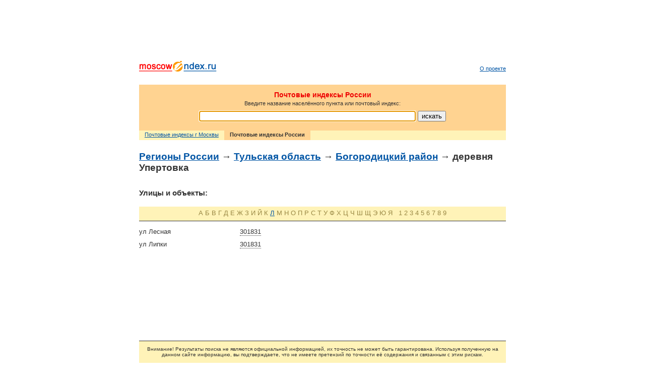

--- FILE ---
content_type: text/html; charset=cp1251
request_url: https://www.moscowindex.ru/rus/71005000081/
body_size: 2812
content:
<!DOCTYPE html PUBLIC "-//W3C//DTD XHTML 1.0 Transitional//EN" "http://www.w3.org/TR/xhtml1/DTD/xhtml1-transitional.dtd">
<html xmlns="http://www.w3.org/1999/xhtml">
    <head>
    	<title>Почтовые индексы. Тульская область, Богородицкий район, деревня Упертовка</title>
    	<meta name="robots" content="INDEX, FOLLOW"/>
        <meta name="keywords" content="индекс, почтовый индекс, поиск индекса, индексы Москвы, индексы России"/>
        <meta name="description" content="База индексов. Тульская область, Богородицкий район, деревня Упертовка. Ищите индексы по адресу."/>
    	<meta http-equiv="Content-Type" content="text/html; charset=cp1251"/>
        <meta name="viewport" content="width=device-width, user-scalable=no, initial-scale=1.0"/>
        <!--[if lt IE 7]>
            <link type="text/css" rel="stylesheet" href="/css/ie6.css"/>
        <![endif]-->
        <link rel="icon" href="/favicon.ico" type="image/x-icon"/>
        <link rel="shortcut icon" href="/favicon.ico" type="image/x-icon"/>
        <script type="text/javascript" src="/js/jquery-1.11.3.min.js"></script>
        <script type="text/javascript" src="/js/js.cookie.js"></script>
        <script type="text/javascript" src="/js/common.js"></script>
        <script async src="//pagead2.googlesyndication.com/pagead/js/adsbygoogle.js"></script>
        <script>
          (adsbygoogle = window.adsbygoogle || []).push({
            google_ad_client: "ca-pub-9006942286521018",
            enable_page_level_ads: true
          });
        </script>
    </head>
    <body onload="var f = document.getElementById('search_input'); if (f) f.focus();">
        <div align="center">
            <div id="outer">
                <div id="inner">
                                        <div id="banner_top"><div class="google-adsense">
<div class="google-adsense">
<script type="text/javascript"><!--
google_ad_client = "pub-9006942286521018";
/* moscowindex.ru */
google_ad_slot = "3892252653";
google_ad_width = 728;
google_ad_height = 90;
//-->
</script>
<script type="text/javascript"
src="//pagead2.googlesyndication.com/pagead/show_ads.js">
</script>
</div>
</div>
</div>
                                        <div id="header">
                        <div id="logo">
                                                            <a href="/"><img src="/img/logo.png" alt="Московские индексы"/></a>
                                                    </div>
                        <ul  id="header_menu">
                        <li  ><a href="/about/">О проекте</a></li>            </ul>
                    </div>
                    <div id="main_content">
                                <div id="search" class="rus">
        <h1>Почтовые индексы России</h1>
        <p>Введите название населённого пункта или почтовый индекс:</p>
                    <form method="get" action="/rus/">
                <span class="nowrap">
                    <input id="search_input" type="text" name="s"/>
                    <input type="submit" value="искать"/>
                </span>
            </form>
            </div>
    <div id="search_bar">
        <ul>
            <li><a href="/">Почтовые индексы г Москвы</a></li>
            <li class="active"><strong>Почтовые индексы России</strong></li>
        </ul>
    </div>
        <h2>
        <a href="/rus/">Регионы России</a>
                    &rarr; <a href="/rus/71/">Тульская область</a>
                                                &rarr; <a href="/rus/71005/">Богородицкий район</a>
                                                &rarr; деревня Упертовка                        </h2>
                                <h3>Улицы и объекты:</h3>
                        <p class="letter_filter">
                                                <span>А</span>
                                                                <span>Б</span>
                                                                <span>В</span>
                                                                <span>Г</span>
                                                                <span>Д</span>
                                                                <span>Е</span>
                                                                <span>Ж</span>
                                                                <span>З</span>
                                                                <span>И</span>
                                                                <span>Й</span>
                                                                <span>К</span>
                                                                                        <a href="/rus/71005000081/s%CB/">Л</a>
                                                                                    <span>М</span>
                                                                <span>Н</span>
                                                                <span>О</span>
                                                                <span>П</span>
                                                                <span>Р</span>
                                                                <span>С</span>
                                                                <span>Т</span>
                                                                <span>У</span>
                                                                <span>Ф</span>
                                                                <span>Х</span>
                                                                <span>Ц</span>
                                                                <span>Ч</span>
                                                                <span>Ш</span>
                                                                <span>Щ</span>
                                                                <span>Э</span>
                                                                <span>Ю</span>
                                                                <span>Я</span>
                                        &nbsp;
                                                <span>1</span>
                                                                <span>2</span>
                                                                <span>3</span>
                                                                <span>4</span>
                                                                <span>5</span>
                                                                <span>6</span>
                                                                <span>7</span>
                                                                <span>8</span>
                                                                <span>9</span>
                                    </p>
        <div class="search_results col3">
            <div class="col first">
                                                                                                    <p>
                            <span class="pc postcode"><span id="301831-0001-005-000-081">301831</span></span>
                            ул Лесная                        </p>
                                                                                                                        <p>
                            <span class="pc postcode"><span id="301831-0002-005-000-081">301831</span></span>
                            ул Липки                        </p>
                                                </div>
        </div>
                                    </div>
                                        <div id="banner_bottom"><div class="google-adsense">
<div class="google-adsense">
<script type="text/javascript"><!--
google_ad_client = "pub-9006942286521018";
/* moscowindex.ru */
google_ad_slot = "3892252653";
google_ad_width = 728;
google_ad_height = 90;
//-->
</script>
<script type="text/javascript"
src="//pagead2.googlesyndication.com/pagead/show_ads.js">
</script>
</div>
</div>
</div>
                                        <div id="footer">
                        <p id="footer-notice">Внимание! Результаты поиска не являются официальной информацией, их точность не может быть гарантирована. Используя полученную на данном сайте информацию, вы подтверждаете, что не имеете претензий по точности её содержания и связанным с этим рискам.<br/><br/>Дата последнего обновления базы почтовых индексов &mdash; 13.05.2019<br/><br/><a href="/privacy">Политика конфиденциальности/Privacy Policy</a></p>
                    <link type="text/css" rel="stylesheet" href="/css/common.css"/>
<!-- Yandex.Metrika counter -->
<script type="text/javascript">
    (function (d, w, c) {
        (w[c] = w[c] || []).push(function() {
            try {
                w.yaCounter32060116 = new Ya.Metrika({
                    id:32060116,
                    clickmap:true,
                    trackLinks:true,
                    accurateTrackBounce:true
                });
            } catch(e) { }
        });

        var n = d.getElementsByTagName("script")[0],
            s = d.createElement("script"),
            f = function () { n.parentNode.insertBefore(s, n); };
        s.type = "text/javascript";
        s.async = true;
        s.src = "https://mc.yandex.ru/metrika/watch.js";

        if (w.opera == "[object Opera]") {
            d.addEventListener("DOMContentLoaded", f, false);
        } else { f(); }
    })(document, window, "yandex_metrika_callbacks");
</script>
<noscript><div><img src="https://mc.yandex.ru/watch/32060116" style="position:absolute; left:-9999px;" alt="" /></div></noscript>
<!-- /Yandex.Metrika counter -->
<!--LiveInternet counter--><script type="text/javascript"><!--
document.write('<a href="http://www.liveinternet.ru/click" '+
'target=_blank><img src="https://counter.yadro.ru/hit?t26.6;r'+
escape(document.referrer)+((typeof(screen)=='undefined')?'':
';s'+screen.width+'*'+screen.height+'*'+(screen.colorDepth?
screen.colorDepth:screen.pixelDepth))+';u'+escape(document.URL)+
';'+Math.random()+
'" alt="" title="LiveInternet: показано число посетителей за сегодн\я" '+
'border=0 width=88 height=15><\/a>')//--></script><!--/LiveInternet-->
                    </div>
                </div>
            </div>
        </div>
    </body>
</html>
<!--0.0501580238342-->

--- FILE ---
content_type: text/html; charset=utf-8
request_url: https://www.google.com/recaptcha/api2/aframe
body_size: 268
content:
<!DOCTYPE HTML><html><head><meta http-equiv="content-type" content="text/html; charset=UTF-8"></head><body><script nonce="gJdI3k-fjf6PLKwAe15qTQ">/** Anti-fraud and anti-abuse applications only. See google.com/recaptcha */ try{var clients={'sodar':'https://pagead2.googlesyndication.com/pagead/sodar?'};window.addEventListener("message",function(a){try{if(a.source===window.parent){var b=JSON.parse(a.data);var c=clients[b['id']];if(c){var d=document.createElement('img');d.src=c+b['params']+'&rc='+(localStorage.getItem("rc::a")?sessionStorage.getItem("rc::b"):"");window.document.body.appendChild(d);sessionStorage.setItem("rc::e",parseInt(sessionStorage.getItem("rc::e")||0)+1);localStorage.setItem("rc::h",'1769151185606');}}}catch(b){}});window.parent.postMessage("_grecaptcha_ready", "*");}catch(b){}</script></body></html>

--- FILE ---
content_type: application/javascript
request_url: https://www.moscowindex.ru/js/common.js
body_size: 976
content:
function minmax(e)
{
    e.parentNode.className = (e.parentNode.className == 'max') ? 'min' : 'max';
    e.innerHTML = e.parentNode.className == 'max' ? '&uarr; свернуть список' : '&darr; показать список целиком';
}

function showhide(e)
{
    var e = e.getElementsByTagName('DIV')[0];
    e.className = (e.className == 'hidden') ? '' : 'hidden';
}

$(function() {
    $('.postcode span').each(function (i, e) {
        if (Cookies.get(e.id)) {
            e.className='remove';
            e.title='Убрать из избранных';
            $(e).click(function () {
                Cookies.remove(e.id);
                document.location.href = '//www.moscowindex.ru/?fav_del='+e.id;
            })
        } else {
            e.className='add';
            e.title='Добавить в избранные';
            $(e).click(function () {
                Cookies.set(e.id, 1);
                document.location.href = '//www.moscowindex.ru/?fav_add='+e.id;
            })
        }
    });
});
